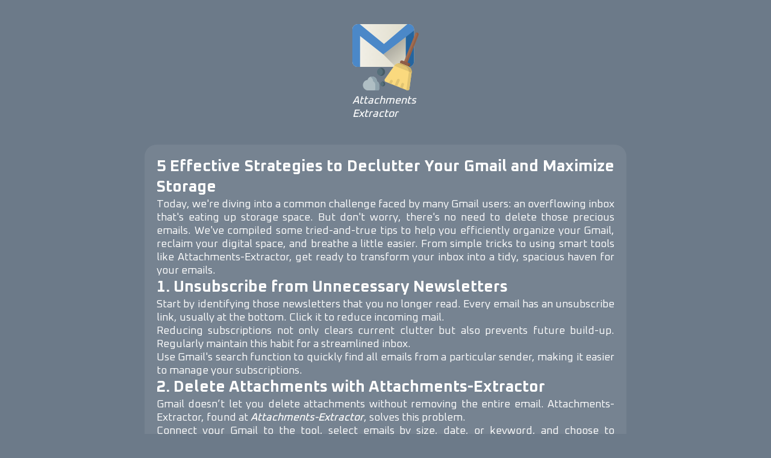

--- FILE ---
content_type: text/html
request_url: https://attachments-extractor.ybouane.com/5-effective-strategies-to-declutter-your-gmail-and-maximize-storage
body_size: 2876
content:
<!doctype html>
<html lang="en">
	<head>
		<meta charset="utf-8" />
		<link rel="icon" href="./favicon.png" />
		<meta name="viewport" content="width=device-width, initial-scale=1" />
		<link rel="preconnect" href="https://fonts.googleapis.com" />
		<link rel="preconnect" href="https://fonts.gstatic.com" crossorigin />
		<link href="https://fonts.googleapis.com/css2?family=Oxanium:wght@200;300;400;500;600;700;800&family=Material+Symbols+Outlined&display=swap" rel="stylesheet">
		<link href="/style.css" rel="stylesheet" />

		<script src="https://apis.google.com/js/api.js"></script>
		<script src="https://accounts.google.com/gsi/client"></script>
		<script src="https://js.stripe.com/v3/"></script>
		<script async src="https://www.googletagmanager.com/gtag/js?id=G-3HZG80YQMY"></script>
		<script>
			window.dataLayer = window.dataLayer || [];
			function gtag(){dataLayer.push(arguments);}
			gtag('js', new Date());
			
			gtag('config', 'G-3HZG80YQMY');
		</script>
		
		<meta property="og:image" content="https://attachments-extractor.ybouane.com/banner.png">
		<meta name="twitter:image" content="https://attachments-extractor.ybouane.com/banner.png">
		<title>Download Gmail Attachments (in Bulk) While Maintaining Email Content Intact — Attachments Extractor for Gmail</title><!-- HEAD_svelte-spowb3_START --><!-- HEAD_svelte-spowb3_END -->
	</head>
	<body>
		<div style="display:contents;">
			  <header data-svelte-h="svelte-gytn68"><a href="/" class="logo"><img src="/logo.svg" alt="Attachments Extractor"> <span>Attachments<br><span>Extractor</span></span></a></header> <main><article data-svelte-h="svelte-im0f4k"><h1>5 Effective Strategies to Declutter Your Gmail and Maximize Storage</h1> <p>Today, we&#39;re diving into a common challenge faced by many Gmail users: an overflowing inbox that&#39;s eating up storage space. But don&#39;t worry, there&#39;s no need to delete those precious emails. We&#39;ve compiled some tried-and-true tips to help you efficiently organize your Gmail, reclaim your digital space, and breathe a little easier. From simple tricks to using smart tools like Attachments-Extractor, get ready to transform your inbox into a tidy, spacious haven for your emails.</p> <h2>1. Unsubscribe from Unnecessary Newsletters</h2> <p>Start by identifying those newsletters that you no longer read. Every email has an unsubscribe link, usually at the bottom. Click it to reduce incoming mail.</p> <p>Reducing subscriptions not only clears current clutter but also prevents future build-up. Regularly maintain this habit for a streamlined inbox.</p> <p>Use Gmail&#39;s search function to quickly find all emails from a particular sender, making it easier to manage your subscriptions.</p> <h2>2. Delete Attachments with Attachments-Extractor</h2> <p>Gmail doesn’t let you delete attachments without removing the entire email. Attachments-Extractor, found at <a href="https://attachments-extractor.ybouane.com/">Attachments-Extractor</a>, solves this problem.</p> <p>Connect your Gmail to the tool, select emails by size, date, or keyword, and choose to download attachments before deletion. This keeps your important files safe while freeing up space.</p> <p>Regular use of Attachments-Extractor will help keep your inbox tidy and manage storage efficiently, while ensuring your important emails remain intact.</p> <a href="/" class="button" style="margin: 15px auto;width: fit-content;display: block;">Open Attachments Extractor</a> <h2>3. Use Labels and Filters Strategically</h2> <p>Organize your emails by creating labels like work, personal, bills, etc. Set up filters to sort incoming emails automatically into these labels.</p> <p>Periodically review and update your labels and filters to match your evolving email needs. A well-organized inbox reduces stress and boosts productivity.</p> <p>Organized emails simplify decision-making about which emails to keep and which to delete, aiding in overall inbox management.</p> <h2>4. Regularly Review and Clean Out Old Emails</h2> <p>Choose a regular schedule for inbox clean-up. Focusing on the oldest or largest emails can be a good starting point.</p> <p>During each session, decide whether each email is still needed. If not, it’s time to delete it.</p> <p>Consistent clean-ups transform your inbox into an efficient, clutter-free space, enhancing your digital experience.</p> <p>By following these steps, you’ll not only free up space in your Gmail account but also enjoy a more organized and efficient email experience. A clean inbox leads to increased productivity and peace of mind.</p></article> <section data-svelte-h="svelte-y3k0nw"><h3>Demo &amp; Tutorial</h3> <iframe class="video" src="https://www.youtube.com/embed/xQRsLJgiT0s" title="Attachments Extractor for Gmail — Free up Gmail Storage by Downloading & Removing Attachments" frameborder="0" allow="accelerometer; autoplay; clipboard-write; encrypted-media; gyroscope; picture-in-picture; web-share" allowfullscreen></iframe></section> </main> <footer data-svelte-h="svelte-pxr3vw"><div><a href="/">Attachments Extractor for Gmail</a> — 
		<a href="/terms">Terms of Service</a> — 
		<a href="/privacy">Privacy Policy</a> — 
		<a href="https://ybouane.com/contact">Contact</a></div> <div><a href="/how-to-delete-gmail-attachments-without-deleting-emails">How to Delete Gmail Attachments Without Deleting the Emails</a> — 
		<a href="/download-gmail-attachments-in-bulk-while-maintaining-email-content-intact">Download Gmail Attachments (in Bulk) While Maintaining Email Content Intact</a> — 
		<a href="/5-effective-strategies-to-declutter-your-gmail-and-maximize-storage">5 Effective Strategies to Declutter Your Gmail and Maximize Storage</a> —</div> <div>© Attachments Extractor for Gmail — Built in Montreal 🇨🇦 by <a href="https://x.com/ybouane" target="_blank">@ybouane</a></div></footer> 
			
			<script>
				{
					__sveltekit_13tsdry = {
						base: new URL(".", location).pathname.slice(0, -1),
						env: {}
					};

					const element = document.currentScript.parentElement;

					const data = [null,null];

					Promise.all([
						import("./_app/immutable/entry/start.354badd0.js"),
						import("./_app/immutable/entry/app.59b5ab3a.js")
					]).then(([kit, app]) => {
						kit.start(app, element, {
							node_ids: [0, 3],
							data,
							form: null,
							error: null
						});
					});
				}
			</script>
		
		</div>
	</body>
</html>


--- FILE ---
content_type: text/css
request_url: https://attachments-extractor.ybouane.com/style.css
body_size: 4338
content:
:root {
	--bg-color:#6c7a89;
	--bg-color-darker:#616e7d;
	--accent-color:#963694;
}
html {
	height: 100%;
}
body {
	font-family: 'Oxanium', Tahoma, Verdana, Arial, sans-serif;
	background:var(--bg-color);
	color:#FFFFFF;
	display: flex;
	flex-flow:column nowrap;
	align-items: center;
	font-size: 1.1em;
	height: 100%;
	padding-left:15px;
	padding-right:15px;
}
* {
	margin:0px;
	padding:0px;
	box-sizing: border-box;
	border:0;
	outline:none;
}

a {
	color:inherit;
	font-style: italic;
	text-decoration: none;
	font-weight: 500;
}
ol, ul {
	margin-left:30px;
	& > li + li {
		margin-top:12px;
	}
}
:root {
	--loader-icon: url("data:image/svg+xml,%3Csvg xmlns='http://www.w3.org/2000/svg' xmlns:xlink='http://www.w3.org/1999/xlink' width='200px' height='200px' viewBox='0 0 100 100' preserveAspectRatio='xMidYMid'%3E%3Ccircle cx='50' cy='50' fill='none' stroke='%23ffffff' stroke-width='5' r='45' stroke-dasharray='212.05750411731105 72.68583470577035'%3E%3CanimateTransform attributeName='transform' type='rotate' repeatCount='indefinite' dur='1s' values='0 50 50;360 50 50' keyTimes='0;1'%3E%3C/animateTransform%3E%3C/circle%3E%3C/svg%3E");
}

y-icon {
	font-family: 'Material Symbols Outlined';
	font-weight: normal;
	font-style: normal;
	font-size: 1.4em;
	display: inline-block;
	line-height: 1;
	text-transform: none;
	letter-spacing: normal;
	word-wrap: normal;
	white-space: nowrap;
	direction: ltr;
	cursor: pointer;
	user-select: none;
}
h2 y-icon {
	margin-right: 8px;
	border-radius: 100px;
	aspect-ratio: 1;
	font-size: 0.9em;
	padding:8px;
	vertical-align: middle;
	&:hover {
		background-color: #FFFFFF11;
	}
	&:active {
		background-color: #FFFFFF22;
	}
}
input, select, textarea {
	font-family: inherit;
	font-size:inherit;
	color:inherit;
	border-radius: 2px;
	background:#FFFFFF22;
	padding:3px 6px;
	&:focus {
		background:#FFFFFF44;
	}
	&::placeholder {
		color: inherit;
		opacity: 0.5;
	}
	box-shadow: 1px 1px 2px 1px #00000011;
}

input[type="text"], input[type="password"], input[type="email"], input[type="search"], input[type="date"], input[type="number"], textarea, select {
	padding:6px 9px;
	flex:1 1 0px;
	width: 0px;
}
input[type="search"] {
	padding:10px;
}
input[type="checkbox"] {
	width: 20px;
    height: 20px;
    box-shadow: none;
}

button, .button, input[type="submit"], input[type="button"], input[type="reset"] {
	background-color: var(--accent-color);
	color:#FFFFFF;
	cursor: pointer;
	padding:10px 30px;
	font-size: 0.9em;
    font-weight: 600;
	&:hover {
		background-color: var(--accent-color);
		box-shadow: 1px 1px 2px 1px #00000022;
	}
	&:active {
		background-color: var(--accent-color);
	}
}

form {
	display: flex;
	flex-flow:column nowrap;
	align-items: stretch;
	padding:30px;
	border-radius: 30px;
	background-color: #FFFFFF11;
	row-gap: 12px;
	width: 100%;
	max-width: 800px;
	& > input[type="submit"], & > input[type="button"] {
		align-self: center;
	}
}
form-field {
	display: flex;
	flex-flow:row wrap;
	align-items: center;
	column-gap: 5px;
	&:has(input[type="checkbox"]:first-child:not(:checked)) >:not(:first-child) {
		opacity: 0.5;
		pointer-events: none;
	}
	& > label {
		flex: 2 1 0px;
	}
	& > label + input[type], & > label + select, & > label + div {
		flex: 1 1 0px;
	}
	& > label + div {
		display: flex;
		flex-flow:row nowrap;
		align-items: stretch;
		column-gap:4px;
		min-width: 135px;
	}
	& > em:last-child {
		flex: 1 1 100%;
		text-align: right;
		font-weight: 600;
		font-size: 0.8em;
		font-style: normal;
		opacity: 0.6;
		margin-top: 4px;
	}
}

notice-message {
	padding: 10px;
	border-radius: 3px;
	background-color: #48607c;
	margin:10px 0px;
	&>y-icon {
		vertical-align: middle;
	}
	&[data-level="success"] {
		background-color: #55a75b;
	}
	&[data-level="warning"] {
		background-color: #d2a84a;
	}
	&[data-level="error"] {
		background-color: #dd5b5b;
	}
}



header {
	display: flex;
	width:100%;
	max-width: 1000px;
	justify-content: center;
	align-items: center;
	padding:40px;
	& .logo {
		display: flex;
		flex-flow:row nowrap;
		align-items: center;
		text-align: center;
		font-weight: 700;
		line-height: 1;
		column-gap: 8px;
		& img {
			width: 120px;
		}
		& > span {
			font-style: normal;
			font-size: 1.8em;
			& > span {
				font-size:1.4em;
			}
			&>em {
				display: block;
				text-align: right;
				font-size: 0.8em;
				opacity: 0.6;
			}
		}
	}
}
footer {
	width:100%;
	max-width: 1000px;

	display: flex;
	flex-flow:column nowrap;
	align-items: center;
	row-gap: 5px;
	text-align: center;
	padding:20px;
	color: #FFFFFFAA;
	font-size: 0.9em;
}

main {
	display: flex;
	flex-flow:column nowrap;
	align-items: center;
	width:100%;
	max-width: 1000px;
	flex-grow:1;
}


#loading {
	position: fixed;
	inset: 0px;
	background-color: #00000055;
	backdrop-filter: blur(3px);
	transition:opacity 0.25s;
	opacity: 0;
	pointer-events: none;
	display: flex;
	align-items: center;
	justify-content: center;
	z-index: 1000;
	&::before {
		display: block;
		content:'';
		width: 30px;
		height: 30px;
		background-position: center center;
		background-size: contain;
		background-repeat: no-repeat;
		background-image: var(--loader-icon);
	}
	&[data-visible] {
		opacity: 1;
		pointer-events: auto;
	}
}

#email {
	display: flex;
	flex-direction: column;
	align-items: center;
	& strong {
		font-size: 1.3em;
		border-radius: 4px;
		background-color: #55a75b;
		padding:4px 10px;
		margin-bottom: 30px;
		position: relative;
	}
	& span {
		font-size: 0.9em;
		font-weight: 700;
		display: block;
		opacity: 0.6;
		text-align: center;
		margin-bottom: 10px;
	}
	& em {
		cursor:pointer;
	}
}


select[name="sizeUnit"] {
	flex-grow: 0;
    flex-basis: 80px;
}
select[name="mode"] {
	flex-grow: 2;
}

email-list {
	display: flex;
	flex-flow: column nowrap;
	max-height: 350px;
	overflow: auto;
	background: #FFFFFF11;
	border-radius: 4px;
    border-bottom: 1px solid #FFFFFF22;
	&:empty::before {
		content:'No email matches your query. Go back and change the search query.';
		display: block;
		padding: 30px 10px;
		text-align: center;
		font-weight: 500;
	}
	& email-entry {
		display: flex;
		flex-flow:column nowrap;
		align-items: stretch;
		padding: 10px;
		border-bottom: 1px solid #FFFFFF22;
		gap: 7px;
		cursor:pointer;
		&:hover {
			background-color:#FFFFFF11;
		}
		&>strong {
			overflow: hidden;
			text-overflow: ellipsis;
			white-space: nowrap;
		}
		&>em {
			overflow: hidden;
			text-overflow: ellipsis;
			white-space: nowrap;
			opacity: 0.3;
			font-size: 0.8em;
		}
		&>div {
			display: flex;
			flex-flow:row wrap;
			align-items: center;
			gap: 5px;
		}
	}
	&>em {
		display: block;
		text-align: center;
		font-weight: 600;
		padding:15px;
	}
}
attachment-entry {
	font-size: 0.9em;
	display: flex;
	align-items: center;
	padding:3px 14px;
	background:#FFFFFF33;
	border-radius: 30px;
	& strong {
		max-width: 160px;
		overflow: hidden;
		text-overflow: ellipsis;
		white-space: nowrap;
	}
	& em {
		opacity: 0.9em;
		opacity: 0.5;
		white-space: nowrap;
		flex:0 0 auto;
		margin-left: 5px;
	}
}
processing-logs {
	display: flex;
	flex-flow:column-reverse;
	border-radius: 4px;
	background:#FFFFFF11;
	max-height:max(300px, 40vh);
	overflow: auto;
	padding:8px;
	width:100%;
	margin:20px 0px;
	&>div {
		flex-flow:column nowrap;
		row-gap: 8px;
		& processing-message {
			display: block;
			padding:5px;
			border-radius: 3px;
			& > div {
				display: flex;
				flex-flow:row nowrap;
				align-items: center;
				column-gap:8px;
				font-size: 1.1em;
				& > y-icon {
					width:30px;
					aspect-ratio: 1;
				}
				strong {
					text-overflow: ellipsis;
					white-space: nowrap;
					font-weight: 500;
				}
			}
			&[data-status="processing"], &[data-status="processingWithErrors"] {
				& > div > y-icon::before {
					content: '';
				}
				& > div > y-icon {
					background: var(--loader-icon);
					background-position: center center;
					background-size: contain;
					background-repeat: no-repeat;
				}
			}
			&[data-status="paused"] {
				& > div > y-icon::before {
					content: 'pause';
				}
			}
			&[data-status="processingWithErrors"] {
				background-color: #d2a84a;
				& > div > y-icon::before {
					content: 'progress_activity';
				}
			}
			&[data-status="errored"] {
				background-color: #dd5b5b;
				& > div > y-icon::before {
					content: 'error';
				}
			}
			&[data-status="successWithErrors"] {
				background-color: #d2a84a;
				& > div > y-icon::before {
					content: 'warning';
				}
			}
			&[data-status="success"] {
				& > div > y-icon::before {
					content: 'check';
				}
			}
			& log-entry {
				display: block;
				margin-left: 38px;
				& span {

				}
				& div {
					font-size: 0.9em;
				}
				&[data-level="log"] {
					padding:2px;
					border-bottom:1px solid #FFFFFF11;
				}
				&[data-level="error"] {
					border-radius: 3px;
					background-color: #dd5b5b;
					padding:4px;
					margin:4px 0px;
					& span {
						display: block;
						font-weight: 600;
					}
				}
			}
		}
	}
}
.loading {
	width:30px;
	height:30px;
	margin-bottom: 20px;
	background: var(--loader-icon);
	background-position: center center;
	background-size: contain;
	background-repeat: no-repeat;
}

#error {
	display: block;
    margin-bottom: 40px;
    padding: 5px;
    background: #dd5b5b;
    border-radius: 3px;
}

#payment-element {
	background:#FFFFFF22;
	box-shadow: 1px 1px 2px 1px #00000011;
	padding:10px;
	border-radius: 4px;
}



/* Landing Page */
main > section {
	margin:30px 0px;
	padding:50px 20px;
	border-radius: 20px;
	align-self: stretch;
	line-height: 140%;
	font-size: 1.2em;
	& > h3 {
		text-align: center;
		font-size: 2em;
		font-weight: 300;
		margin-bottom: 20px;
	}
	& >div {
		display: flex;
		flex-flow:row;
		align-items: center;
		& > p, & > ol, & > ul {
			flex: 5 1 0px;
		}
		& > img {
			flex:3 1 0px;
			width: 0px;
		}
	}
	& p + p {
		margin-top: 8px;
	}
}
.video {
	width:100%;
	aspect-ratio: 1193 / 828;
	box-shadow: 0px 0px 30px #00000044;
    border-radius: 10px;
}
#banner {
	text-align: center;
	background-image:linear-gradient(25deg, var(--bg-color) -30%, var(--bg-color-darker) 130%);
	position: relative;
	& h1 {
		font-size: 2.1em;
		line-height: 120%;
	}
	&::before {
		content:'';
		position: absolute;
		inset:20px;
		z-index: -1;
		border-radius: 20px;
		filter:blur(40px);
		background-color: #000000;
		opacity: 0.3;
		transform: skewX(50deg);
	}
}
.call-to-action {
	font-size: 1.2em;
	border-radius: 5px;
	padding:14px 35px;
}
key-features {
	display: flex;
	flex-flow:row;
	align-items: stretch;
	gap:20px;
	& key-feature {
		display: flex;
		flex-flow:column;
		justify-content: center;
		flex:1 1 0px;
		border-radius: 10px;
		border:3px solid #FFFFFF22;
		padding:15px 10px;
		line-height: 100%;
		text-align: center;
		font-size:0.8em;
		& strong {
			font-size:1.3em;
			font-weight: 500;
			margin-bottom: 10px;
			display: block;
		}
		& ul {
			list-style-type: none;
			line-height: 100%;
			margin:0px;
			& li {
				margin-top: 8px;
			}
		}
	}
}
#get-started {
	display: flex;
	flex-flow: column;
	text-align: center;
	align-items: center;
	& p {
		margin-bottom: 20px;
	}
}


article {
	padding:20px;
	text-align: justify;
	max-width: 800px;
	border-radius: 20px;
	align-self: center;
	background-color: #FFFFFF11;
	& h1 {
		text-align: center;
		font-size: 2.3em;
		margin-bottom: 20px;
	}
	& h2 {
		margin-top:30px;
	}
	& h3 {
		margin-top:20px;
	}
}



/* GSI Button */
.gsi-material-button {
	-moz-user-select: none;
	-webkit-user-select: none;
	-ms-user-select: none;
	-webkit-appearance: none;
	background-color: #131314;
	background-image: none;
	border: 1px solid #747775;
	-webkit-border-radius: 4px;
	border-radius: 4px;
	-webkit-box-sizing: border-box;
	box-sizing: border-box;
	color: #e3e3e3;
	cursor: pointer;
	font-family: 'Roboto', arial, sans-serif;
	font-size: 14px;
	height: 40px;
	letter-spacing: 0.25px;
	outline: none;
	overflow: hidden;
	padding: 0 12px;
	position: relative;
	text-align: center;
	-webkit-transition: transform 0.218s, background-color .218s, border-color .218s, box-shadow .218s;
	transition: transform 0.218s, background-color .218s, border-color .218s, box-shadow .218s;
	vertical-align: middle;
	white-space: nowrap;
	width: auto;
	max-width: 400px;
	min-width: min-content;
	border-color: #8e918f;
	transform: scale(1.3);
}

button.gsi-material-button:hover {
	transform: scale(1.5);
	background: #131314;
}

.gsi-material-button .gsi-material-button-icon {
	height: 20px;
	margin-right: 12px;
	min-width: 20px;
	width: 20px;
}

.gsi-material-button .gsi-material-button-content-wrapper {
	-webkit-align-items: center;
	align-items: center;
	display: flex;
	-webkit-flex-direction: row;
	flex-direction: row;
	-webkit-flex-wrap: nowrap;
	flex-wrap: nowrap;
	height: 100%;
	justify-content: space-between;
	position: relative;
	width: 100%;
}

.gsi-material-button .gsi-material-button-contents {
	-webkit-flex-grow: 1;
	flex-grow: 1;
	font-family: 'Roboto', arial, sans-serif;
	font-weight: 500;
	overflow: hidden;
	text-overflow: ellipsis;
	vertical-align: top;
}

.gsi-material-button .gsi-material-button-state {
	-webkit-transition: opacity .218s;
	transition: opacity .218s;
	bottom: 0;
	left: 0;
	opacity: 0;
	position: absolute;
	right: 0;
	top: 0;
}

.gsi-material-button:disabled {
	cursor: default;
	background-color: #13131461;
	border-color: #8e918f1f;
}

.gsi-material-button:disabled .gsi-material-button-state {
	background-color: #e3e3e31f;
}

.gsi-material-button:disabled .gsi-material-button-contents {
	opacity: 38%;
}

.gsi-material-button:disabled .gsi-material-button-icon {
	opacity: 38%;
}

.gsi-material-button:not(:disabled):active .gsi-material-button-state,
.gsi-material-button:not(:disabled):focus .gsi-material-button-state {
	background-color: white;
	opacity: 12%;
}

.gsi-material-button:not(:disabled):hover {
	-webkit-box-shadow: 0 1px 2px 0 rgba(60, 64, 67, .30), 0 1px 3px 1px rgba(60, 64, 67, .15);
	box-shadow: 0 1px 2px 0 rgba(60, 64, 67, .30), 0 1px 3px 1px rgba(60, 64, 67, .15);
}

.gsi-material-button:not(:disabled):hover .gsi-material-button-state {
	background-color: white;
	opacity: 8%;
}


.audited {
	margin-top:30px;
	text-align: center;
	line-height: 1.6;
}

--- FILE ---
content_type: image/svg+xml
request_url: https://attachments-extractor.ybouane.com/logo.svg
body_size: 1991
content:
<svg data-name="Layer 1 copy" xmlns="http://www.w3.org/2000/svg" viewBox="0 0 968.36 967.28"><defs><linearGradient id="a" x1="-397.8" y1="1152.06" x2="-280.21" y2="1152.06" gradientTransform="matrix(5.79 0 0 5.79 2312.66 -6362.34)" gradientUnits="userSpaceOnUse"><stop offset="0" stop-color="#f3f1e9"/><stop offset="1" stop-color="#e3e0d0"/></linearGradient><linearGradient id="b" x1="68.48" y1="914.6" x2="144.31" y2="838.77" gradientTransform="matrix(3.37 0 0 -3.37 366.68 3376.86)" gradientUnits="userSpaceOnUse"><stop offset="0" stop-color="#010101" stop-opacity=".25"/><stop offset="1" stop-color="#010101" stop-opacity="0"/></linearGradient></defs><path d="M821.09 0H80.51C36.09 0 0 36.09 0 80.51v463.64c0 44.42 36.09 80.51 80.51 80.51h740.58c44.42 0 80.51-36.09 80.51-80.51V80.51C901.61 36.09 865.52 0 821.09 0Z" fill="url(#a)"/><path d="M634.39 624.67 451.85 442.13l328.3-254.73v437.27H634.39Z" fill="url(#b)"/><path d="M451.84 442.13 903 93.7V81.21C903 36.74 866.95.7 822.49.7h-18.05L462.26 290.82 107.58 0H80.51C36.05 0 0 36.05 0 80.51v463.64c0 44.47 36.05 80.51 80.51 80.51h31.93V172.83l339.4 269.3Z" fill="#4b88c8"/><path d="M901.61 544.16V93.01L780.15 187.4v437.27h41.64c43.73 0 79.82-36.09 79.82-80.51Z" fill="#25659f"/><path d="M756.45 637.1c-3.27 0-6.6-.61-9.82-1.91-13.49-5.43-20.03-20.76-14.61-34.26L917.59 139.5c5.42-13.5 20.76-20.03 34.25-14.61 13.49 5.43 20.03 20.76 14.61 34.26L780.88 620.58c-4.13 10.27-14.01 16.51-24.44 16.51Z" fill="#a16b4f"/><path d="M951.84 124.91c-7.51-3.02-15.55-2.22-22.18 1.31 11.72 6.24 17.17 20.35 12.1 32.94L756.19 620.59c-2.41 6.01-6.9 10.41-12.21 13.22.88.48 1.7 1.01 2.65 1.39 3.12 1.26 6.45 1.91 9.82 1.91 10.43 0 20.31-6.24 24.44-16.52l185.56-461.43c5.43-13.49-1.11-28.83-14.6-34.25Z" fill="#926046"/><path d="M817.92 618.38a26.1 26.1 0 0 1-9.33-1.72l-95.45-36.21c-13.6-5.16-20.44-20.36-15.28-33.96 5.15-13.6 20.34-20.44 33.96-15.28l95.45 36.21c13.6 5.16 20.44 20.36 15.28 33.96-3.99 10.52-14 17-24.63 17Z" fill="#8e5c47"/><path d="m827.26 567.42-14.2-5.39c7.47 7.58 10.34 19.06 6.32 29.66-4.26 11.22-14.93 18.13-26.27 18.13-1.12 0-2.25-.17-3.38-.3l18.85 7.15c2.98 1.13 6.14 1.71 9.33 1.72 10.63 0 20.64-6.47 24.63-17 5.15-13.6-1.69-28.81-15.28-33.96Z" fill="#7f523d"/><path d="m811.39 614.36-96.05-37.91c-37.52-14.8-79.96-2.14-103.23 30.77L474.84 801.33c-8.4 11.88-5.58 28.31 6.3 36.71 1.72 1.21 3.57 2.22 5.53 2.99l311.08 122.76a26.29 26.29 0 0 0 22.96-1.77 26.292 26.292 0 0 0 12.79-19.15l32.27-235.54c5.54-39.84-16.95-78.28-54.39-92.97Z" fill="#fad97e"/><path d="m811.39 614.36-96.05-37.91c-17.29-6.82-35.56-7.57-52.58-3.43 3.84.94 7.67 1.95 11.44 3.43l96.05 37.91c37.44 14.69 59.93 53.13 54.39 92.97l-32.27 235.54a26.327 26.327 0 0 1-8.07 15.61l13.45 5.31a26.29 26.29 0 0 0 22.96-1.77 26.292 26.292 0 0 0 12.79-19.15l32.27-235.54c5.54-39.84-16.95-78.28-54.39-92.97Z" fill="#e1c471"/><path d="M865.79 707.33c5.54-39.84-16.95-78.28-54.39-92.97l-96.05-37.91c-37.52-14.8-79.96-2.14-103.23 30.77l253.67 100.11Z" fill="#e1c471"/><path d="m811.39 614.36-96.05-37.91c-17.29-6.82-35.56-7.57-52.58-3.43 3.84.94 7.67 1.95 11.44 3.43l96.05 37.91c32.45 12.8 53.48 43.16 55.04 76.98l40.5 15.98c5.54-39.84-16.95-78.28-54.39-92.96Z" fill="#caad67"/><path d="m570.71 874.19 17.33-33.33c5.03-9.67 1.27-21.6-8.41-26.63-9.7-5.04-21.6-1.26-26.63 8.41l-19.22 36.97 36.94 14.58Zm83.49 32.95 35.84-81.72c4.38-9.98-.16-21.63-10.15-26.02-10.01-4.38-21.64.17-26.02 10.15l-36.44 83.08 36.76 14.51Zm87.53-49.7c-10.3-3.52-21.54 2-25.07 12.32l-18.64 54.67 36.79 14.52 19.24-56.44c3.52-10.33-2-21.54-12.32-25.07Z" fill="#e1c471"/><path d="M359.56 833.87c-.05-38.98-31.78-70.67-70.77-70.67-31.51 0-58.57 21.14-67.53 50.01-37.98 4.89-67.42 37.43-67.42 76.71 0 42.65 34.7 77.35 77.35 77.35h139.89c10.91 0 19.75-8.85 19.75-19.75v-65.01c0-21.56-12.84-40.19-31.27-48.64Z" fill="#afbec4"/><path d="M359.56 833.87c-.05-38.98-31.78-70.67-70.77-70.67-9.84 0-19.14 2.26-27.69 5.97 24.95 10.93 42.47 35.78 42.51 64.7 18.43 8.45 31.27 27.08 31.27 48.65v65.01c0 10.9-8.84 19.75-19.75 19.75h55.96c10.91 0 19.75-8.85 19.75-19.75v-65.01c0-21.56-12.84-40.19-31.27-48.65Z" fill="#8fa3ad"/><path d="M443.52 837.26c-19.51 0-35.38 15.87-35.38 35.38s15.87 35.38 35.38 35.38 35.38-15.87 35.38-35.38-15.87-35.38-35.38-35.38Z" fill="#556f7a"/><path d="M443.52 837.26c-3.45 0-6.72.65-9.87 1.57 14.69 4.31 25.51 17.75 25.51 33.81s-10.82 29.5-25.51 33.81c3.16.93 6.42 1.57 9.87 1.57 19.51 0 35.38-15.87 35.38-35.38s-15.87-35.38-35.38-35.38Z" fill="#465b65"/><path d="M418.83 638.12c-32.21 0-58.42 26.21-58.42 58.42s26.21 58.42 58.42 58.42 58.42-26.21 58.42-58.42-26.21-58.42-58.42-58.42Z" fill="#556f7a"/><path d="M418.83 638.12c-5.3 0-10.34.94-15.22 2.27 24.81 6.74 43.2 29.24 43.2 56.15s-18.39 49.41-43.2 56.15c4.89 1.33 9.92 2.27 15.22 2.27 32.21 0 58.42-26.21 58.42-58.42s-26.21-58.42-58.42-58.42Z" fill="#465b65"/></svg>

--- FILE ---
content_type: application/javascript
request_url: https://attachments-extractor.ybouane.com/_app/immutable/entry/app.59b5ab3a.js
body_size: 2550
content:
import{s as q,a as B,o as U,t as j,b as D}from"../chunks/scheduler.c17f58d9.js";import{S as z,i as W,s as F,e as h,c as G,a as b,t as p,b as L,d as g,f as w,g as H,h as J,j as K,k as I,l as m,m as M,n as Q,o as X,p as P,q as k,r as v,u as O,v as R,w as y}from"../chunks/index.ece0a881.js";const Y="modulepreload",Z=function(o,e){return new URL(o,e).href},T={},d=function(e,n,i){if(!n||n.length===0)return e();const r=document.getElementsByTagName("link");return Promise.all(n.map(f=>{if(f=Z(f,i),f in T)return;T[f]=!0;const t=f.endsWith(".css"),s=t?'[rel="stylesheet"]':"";if(!!i)for(let a=r.length-1;a>=0;a--){const u=r[a];if(u.href===f&&(!t||u.rel==="stylesheet"))return}else if(document.querySelector(`link[href="${f}"]${s}`))return;const c=document.createElement("link");if(c.rel=t?"stylesheet":Y,t||(c.as="script",c.crossOrigin=""),c.href=f,document.head.appendChild(c),t)return new Promise((a,u)=>{c.addEventListener("load",a),c.addEventListener("error",()=>u(new Error(`Unable to preload CSS for ${f}`)))})})).then(()=>e()).catch(f=>{const t=new Event("vite:preloadError",{cancelable:!0});if(t.payload=f,window.dispatchEvent(t),!t.defaultPrevented)throw f})},se={};function $(o){let e,n,i;var r=o[1][0];function f(t,s){return{props:{data:t[3],form:t[2]}}}return r&&(e=k(r,f(o)),o[12](e)),{c(){e&&v(e.$$.fragment),n=h()},l(t){e&&O(e.$$.fragment,t),n=h()},m(t,s){e&&R(e,t,s),b(t,n,s),i=!0},p(t,s){if(s&2&&r!==(r=t[1][0])){if(e){P();const l=e;p(l.$$.fragment,1,0,()=>{y(l,1)}),L()}r?(e=k(r,f(t)),t[12](e),v(e.$$.fragment),g(e.$$.fragment,1),R(e,n.parentNode,n)):e=null}else if(r){const l={};s&8&&(l.data=t[3]),s&4&&(l.form=t[2]),e.$set(l)}},i(t){i||(e&&g(e.$$.fragment,t),i=!0)},o(t){e&&p(e.$$.fragment,t),i=!1},d(t){t&&w(n),o[12](null),e&&y(e,t)}}}function x(o){let e,n,i;var r=o[1][0];function f(t,s){return{props:{data:t[3],$$slots:{default:[ee]},$$scope:{ctx:t}}}}return r&&(e=k(r,f(o)),o[11](e)),{c(){e&&v(e.$$.fragment),n=h()},l(t){e&&O(e.$$.fragment,t),n=h()},m(t,s){e&&R(e,t,s),b(t,n,s),i=!0},p(t,s){if(s&2&&r!==(r=t[1][0])){if(e){P();const l=e;p(l.$$.fragment,1,0,()=>{y(l,1)}),L()}r?(e=k(r,f(t)),t[11](e),v(e.$$.fragment),g(e.$$.fragment,1),R(e,n.parentNode,n)):e=null}else if(r){const l={};s&8&&(l.data=t[3]),s&8215&&(l.$$scope={dirty:s,ctx:t}),e.$set(l)}},i(t){i||(e&&g(e.$$.fragment,t),i=!0)},o(t){e&&p(e.$$.fragment,t),i=!1},d(t){t&&w(n),o[11](null),e&&y(e,t)}}}function ee(o){let e,n,i;var r=o[1][1];function f(t,s){return{props:{data:t[4],form:t[2]}}}return r&&(e=k(r,f(o)),o[10](e)),{c(){e&&v(e.$$.fragment),n=h()},l(t){e&&O(e.$$.fragment,t),n=h()},m(t,s){e&&R(e,t,s),b(t,n,s),i=!0},p(t,s){if(s&2&&r!==(r=t[1][1])){if(e){P();const l=e;p(l.$$.fragment,1,0,()=>{y(l,1)}),L()}r?(e=k(r,f(t)),t[10](e),v(e.$$.fragment),g(e.$$.fragment,1),R(e,n.parentNode,n)):e=null}else if(r){const l={};s&16&&(l.data=t[4]),s&4&&(l.form=t[2]),e.$set(l)}},i(t){i||(e&&g(e.$$.fragment,t),i=!0)},o(t){e&&p(e.$$.fragment,t),i=!1},d(t){t&&w(n),o[10](null),e&&y(e,t)}}}function V(o){let e,n=o[6]&&A(o);return{c(){e=H("div"),n&&n.c(),this.h()},l(i){e=J(i,"DIV",{id:!0,"aria-live":!0,"aria-atomic":!0,style:!0});var r=K(e);n&&n.l(r),r.forEach(w),this.h()},h(){I(e,"id","svelte-announcer"),I(e,"aria-live","assertive"),I(e,"aria-atomic","true"),m(e,"position","absolute"),m(e,"left","0"),m(e,"top","0"),m(e,"clip","rect(0 0 0 0)"),m(e,"clip-path","inset(50%)"),m(e,"overflow","hidden"),m(e,"white-space","nowrap"),m(e,"width","1px"),m(e,"height","1px")},m(i,r){b(i,e,r),n&&n.m(e,null)},p(i,r){i[6]?n?n.p(i,r):(n=A(i),n.c(),n.m(e,null)):n&&(n.d(1),n=null)},d(i){i&&w(e),n&&n.d()}}}function A(o){let e;return{c(){e=M(o[7])},l(n){e=Q(n,o[7])},m(n,i){b(n,e,i)},p(n,i){i&128&&X(e,n[7])},d(n){n&&w(e)}}}function te(o){let e,n,i,r,f;const t=[x,$],s=[];function l(a,u){return a[1][1]?0:1}e=l(o),n=s[e]=t[e](o);let c=o[5]&&V(o);return{c(){n.c(),i=F(),c&&c.c(),r=h()},l(a){n.l(a),i=G(a),c&&c.l(a),r=h()},m(a,u){s[e].m(a,u),b(a,i,u),c&&c.m(a,u),b(a,r,u),f=!0},p(a,[u]){let E=e;e=l(a),e===E?s[e].p(a,u):(P(),p(s[E],1,1,()=>{s[E]=null}),L(),n=s[e],n?n.p(a,u):(n=s[e]=t[e](a),n.c()),g(n,1),n.m(i.parentNode,i)),a[5]?c?c.p(a,u):(c=V(a),c.c(),c.m(r.parentNode,r)):c&&(c.d(1),c=null)},i(a){f||(g(n),f=!0)},o(a){p(n),f=!1},d(a){a&&(w(i),w(r)),s[e].d(a),c&&c.d(a)}}}function ne(o,e,n){let{stores:i}=e,{page:r}=e,{constructors:f}=e,{components:t=[]}=e,{form:s}=e,{data_0:l=null}=e,{data_1:c=null}=e;B(i.page.notify);let a=!1,u=!1,E=null;U(()=>{const _=i.page.subscribe(()=>{a&&(n(6,u=!0),j().then(()=>{n(7,E=document.title||"untitled page")}))});return n(5,a=!0),_});function N(_){D[_?"unshift":"push"](()=>{t[1]=_,n(0,t)})}function S(_){D[_?"unshift":"push"](()=>{t[0]=_,n(0,t)})}function C(_){D[_?"unshift":"push"](()=>{t[0]=_,n(0,t)})}return o.$$set=_=>{"stores"in _&&n(8,i=_.stores),"page"in _&&n(9,r=_.page),"constructors"in _&&n(1,f=_.constructors),"components"in _&&n(0,t=_.components),"form"in _&&n(2,s=_.form),"data_0"in _&&n(3,l=_.data_0),"data_1"in _&&n(4,c=_.data_1)},o.$$.update=()=>{o.$$.dirty&768&&i.page.set(r)},[t,f,s,l,c,a,u,E,i,r,N,S,C]}class oe extends z{constructor(e){super(),W(this,e,ne,te,q,{stores:8,page:9,constructors:1,components:0,form:2,data_0:3,data_1:4})}}const ae=[()=>d(()=>import("../nodes/0.d3e80ce8.js"),["../nodes/0.d3e80ce8.js","../chunks/scheduler.c17f58d9.js","../chunks/index.ece0a881.js"],import.meta.url),()=>d(()=>import("../nodes/1.2a7ce66f.js"),["../nodes/1.2a7ce66f.js","../chunks/scheduler.c17f58d9.js","../chunks/index.ece0a881.js","../chunks/singletons.f1ccfeb3.js"],import.meta.url),()=>d(()=>import("../nodes/2.907acbb4.js"),["../nodes/2.907acbb4.js","../chunks/scheduler.c17f58d9.js","../chunks/index.ece0a881.js"],import.meta.url),()=>d(()=>import("../nodes/3.793c3d27.js"),["../nodes/3.793c3d27.js","../chunks/scheduler.c17f58d9.js","../chunks/index.ece0a881.js"],import.meta.url),()=>d(()=>import("../nodes/4.18eafd9e.js"),["../nodes/4.18eafd9e.js","../chunks/scheduler.c17f58d9.js","../chunks/index.ece0a881.js"],import.meta.url),()=>d(()=>import("../nodes/5.4e34afc4.js"),["../nodes/5.4e34afc4.js","../chunks/scheduler.c17f58d9.js","../chunks/index.ece0a881.js"],import.meta.url),()=>d(()=>import("../nodes/6.ffd73348.js"),["../nodes/6.ffd73348.js","../chunks/scheduler.c17f58d9.js","../chunks/index.ece0a881.js"],import.meta.url),()=>d(()=>import("../nodes/7.ced771a0.js"),["../nodes/7.ced771a0.js","../chunks/scheduler.c17f58d9.js","../chunks/index.ece0a881.js"],import.meta.url)],le=[],fe={"/":[2],"/5-effective-strategies-to-declutter-your-gmail-and-maximize-storage":[3],"/download-gmail-attachments-in-bulk-while-maintaining-email-content-intact":[4],"/how-to-delete-gmail-attachments-without-deleting-emails":[5],"/privacy":[6],"/terms":[7]},ce={handleError:({error:o})=>{console.error(o)}};export{fe as dictionary,ce as hooks,se as matchers,ae as nodes,oe as root,le as server_loads};


--- FILE ---
content_type: application/javascript
request_url: https://attachments-extractor.ybouane.com/_app/immutable/nodes/3.793c3d27.js
body_size: 2088
content:
import{s as g,n as l}from"../chunks/scheduler.c17f58d9.js";import{S as b,i as w,g as u,s as p,h as d,x as h,c as y,A as x,f as o,a as r}from"../chunks/index.ece0a881.js";function v(f){let t,c='<h1>5 Effective Strategies to Declutter Your Gmail and Maximize Storage</h1> <p>Today, we&#39;re diving into a common challenge faced by many Gmail users: an overflowing inbox that&#39;s eating up storage space. But don&#39;t worry, there&#39;s no need to delete those precious emails. We&#39;ve compiled some tried-and-true tips to help you efficiently organize your Gmail, reclaim your digital space, and breathe a little easier. From simple tricks to using smart tools like Attachments-Extractor, get ready to transform your inbox into a tidy, spacious haven for your emails.</p> <h2>1. Unsubscribe from Unnecessary Newsletters</h2> <p>Start by identifying those newsletters that you no longer read. Every email has an unsubscribe link, usually at the bottom. Click it to reduce incoming mail.</p> <p>Reducing subscriptions not only clears current clutter but also prevents future build-up. Regularly maintain this habit for a streamlined inbox.</p> <p>Use Gmail&#39;s search function to quickly find all emails from a particular sender, making it easier to manage your subscriptions.</p> <h2>2. Delete Attachments with Attachments-Extractor</h2> <p>Gmail doesn’t let you delete attachments without removing the entire email. Attachments-Extractor, found at <a href="https://attachments-extractor.ybouane.com/">Attachments-Extractor</a>, solves this problem.</p> <p>Connect your Gmail to the tool, select emails by size, date, or keyword, and choose to download attachments before deletion. This keeps your important files safe while freeing up space.</p> <p>Regular use of Attachments-Extractor will help keep your inbox tidy and manage storage efficiently, while ensuring your important emails remain intact.</p> <a href="/" class="button" style="margin: 15px auto;width: fit-content;display: block;">Open Attachments Extractor</a> <h2>3. Use Labels and Filters Strategically</h2> <p>Organize your emails by creating labels like work, personal, bills, etc. Set up filters to sort incoming emails automatically into these labels.</p> <p>Periodically review and update your labels and filters to match your evolving email needs. A well-organized inbox reduces stress and boosts productivity.</p> <p>Organized emails simplify decision-making about which emails to keep and which to delete, aiding in overall inbox management.</p> <h2>4. Regularly Review and Clean Out Old Emails</h2> <p>Choose a regular schedule for inbox clean-up. Focusing on the oldest or largest emails can be a good starting point.</p> <p>During each session, decide whether each email is still needed. If not, it’s time to delete it.</p> <p>Consistent clean-ups transform your inbox into an efficient, clutter-free space, enhancing your digital experience.</p> <p>By following these steps, you’ll not only free up space in your Gmail account but also enjoy a more organized and efficient email experience. A clean inbox leads to increased productivity and peace of mind.</p>',n,a,m='<h3>Demo &amp; Tutorial</h3> <iframe class="video" src="https://www.youtube.com/embed/xQRsLJgiT0s" title="Attachments Extractor for Gmail — Free up Gmail Storage by Downloading &amp; Removing Attachments" frameborder="0" allow="accelerometer; autoplay; clipboard-write; encrypted-media; gyroscope; picture-in-picture; web-share" allowfullscreen=""></iframe>',s;return{c(){t=u("article"),t.innerHTML=c,n=p(),a=u("section"),a.innerHTML=m,s=p(),this.h()},l(e){t=d(e,"ARTICLE",{"data-svelte-h":!0}),h(t)!=="svelte-im0f4k"&&(t.innerHTML=c),n=y(e),a=d(e,"SECTION",{"data-svelte-h":!0}),h(a)!=="svelte-y3k0nw"&&(a.innerHTML=m),s=y(e),x("svelte-spowb3",document.head).forEach(o),this.h()},h(){document.title="Download Gmail Attachments (in Bulk) While Maintaining Email Content Intact — Attachments Extractor for Gmail"},m(e,i){r(e,t,i),r(e,n,i),r(e,a,i),r(e,s,i)},p:l,i:l,o:l,d(e){e&&(o(t),o(n),o(a),o(s))}}}class E extends b{constructor(t){super(),w(this,t,null,v,g,{})}}export{E as component};


--- FILE ---
content_type: application/javascript
request_url: https://attachments-extractor.ybouane.com/_app/immutable/chunks/index.ece0a881.js
body_size: 2738
content:
var S=Object.defineProperty;var C=(e,t,n)=>t in e?S(e,t,{enumerable:!0,configurable:!0,writable:!0,value:n}):e[t]=n;var p=(e,t,n)=>(C(e,typeof t!="symbol"?t+"":t,n),n);import{r as h,n as y,h as b,j as T,i as A,k as j,f as v,l as B,m as D,p as N,q as H,v as I,w as L}from"./scheduler.c17f58d9.js";let $=!1;function q(){$=!0}function P(){$=!1}function M(e,t,n,i){for(;e<t;){const r=e+(t-e>>1);n(r)<=i?e=r+1:t=r}return e}function O(e){if(e.hydrate_init)return;e.hydrate_init=!0;let t=e.childNodes;if(e.nodeName==="HEAD"){const s=[];for(let l=0;l<t.length;l++){const o=t[l];o.claim_order!==void 0&&s.push(o)}t=s}const n=new Int32Array(t.length+1),i=new Int32Array(t.length);n[0]=-1;let r=0;for(let s=0;s<t.length;s++){const l=t[s].claim_order,o=(r>0&&t[n[r]].claim_order<=l?r+1:M(1,r,d=>t[n[d]].claim_order,l))-1;i[s]=n[o]+1;const u=o+1;n[u]=s,r=Math.max(u,r)}const f=[],a=[];let c=t.length-1;for(let s=n[r]+1;s!=0;s=i[s-1]){for(f.push(t[s-1]);c>=s;c--)a.push(t[c]);c--}for(;c>=0;c--)a.push(t[c]);f.reverse(),a.sort((s,l)=>s.claim_order-l.claim_order);for(let s=0,l=0;s<a.length;s++){for(;l<f.length&&a[s].claim_order>=f[l].claim_order;)l++;const o=l<f.length?f[l]:null;e.insertBefore(a[s],o)}}function R(e,t){if($){for(O(e),(e.actual_end_child===void 0||e.actual_end_child!==null&&e.actual_end_child.parentNode!==e)&&(e.actual_end_child=e.firstChild);e.actual_end_child!==null&&e.actual_end_child.claim_order===void 0;)e.actual_end_child=e.actual_end_child.nextSibling;t!==e.actual_end_child?(t.claim_order!==void 0||t.parentNode!==e)&&e.insertBefore(t,e.actual_end_child):e.actual_end_child=t.nextSibling}else(t.parentNode!==e||t.nextSibling!==null)&&e.appendChild(t)}function te(e,t,n){$&&!n?R(e,t):(t.parentNode!==e||t.nextSibling!=n)&&e.insertBefore(t,n||null)}function z(e){e.parentNode&&e.parentNode.removeChild(e)}function ne(e,t){for(let n=0;n<e.length;n+=1)e[n]&&e[n].d(t)}function F(e){return document.createElement(e)}function x(e){return document.createTextNode(e)}function ie(){return x(" ")}function re(){return x("")}function se(e,t,n,i){return e.addEventListener(t,n,i),()=>e.removeEventListener(t,n,i)}function G(e,t,n){n==null?e.removeAttribute(t):e.getAttribute(t)!==n&&e.setAttribute(t,n)}function le(e,t,n){const i=t.toLowerCase();i in e?e[i]=typeof e[i]=="boolean"&&n===""?!0:n:t in e?e[t]=typeof e[t]=="boolean"&&n===""?!0:n:G(e,t,n)}function ae(e){return e.dataset.svelteH}function fe(e){return e===""?null:+e}function U(e){return Array.from(e.childNodes)}function V(e){e.claim_info===void 0&&(e.claim_info={last_index:0,total_claimed:0})}function E(e,t,n,i,r=!1){V(e);const f=(()=>{for(let a=e.claim_info.last_index;a<e.length;a++){const c=e[a];if(t(c)){const s=n(c);return s===void 0?e.splice(a,1):e[a]=s,r||(e.claim_info.last_index=a),c}}for(let a=e.claim_info.last_index-1;a>=0;a--){const c=e[a];if(t(c)){const s=n(c);return s===void 0?e.splice(a,1):e[a]=s,r?s===void 0&&e.claim_info.last_index--:e.claim_info.last_index=a,c}}return i()})();return f.claim_order=e.claim_info.total_claimed,e.claim_info.total_claimed+=1,f}function W(e,t,n,i){return E(e,r=>r.nodeName===t,r=>{const f=[];for(let a=0;a<r.attributes.length;a++){const c=r.attributes[a];n[c.name]||f.push(c.name)}f.forEach(a=>r.removeAttribute(a))},()=>i(t))}function ce(e,t,n){return W(e,t,n,F)}function J(e,t){return E(e,n=>n.nodeType===3,n=>{const i=""+t;if(n.data.startsWith(i)){if(n.data.length!==i.length)return n.splitText(i.length)}else n.data=i},()=>x(t),!0)}function ue(e){return J(e," ")}function oe(e,t){t=""+t,e.data!==t&&(e.data=t)}function _e(e,t){e.value=t??""}function de(e,t,n,i){n==null?e.style.removeProperty(t):e.style.setProperty(t,n,i?"important":"")}function me(e,t,n){for(let i=0;i<e.options.length;i+=1){const r=e.options[i];if(r.__value===t){r.selected=!0;return}}(!n||t!==void 0)&&(e.selectedIndex=-1)}function he(e){const t=e.querySelector(":checked");return t&&t.__value}function $e(e,t){const n=[];let i=0;for(const r of t.childNodes)if(r.nodeType===8){const f=r.textContent.trim();f===`HEAD_${e}_END`?(i-=1,n.push(r)):f===`HEAD_${e}_START`&&(i+=1,n.push(r))}else i>0&&n.push(r);return n}function pe(e,t){return new e(t)}const m=new Set;let _;function ye(){_={r:0,c:[],p:_}}function xe(){_.r||h(_.c),_=_.p}function K(e,t){e&&e.i&&(m.delete(e),e.i(t))}function ge(e,t,n,i){if(e&&e.o){if(m.has(e))return;m.add(e),_.c.push(()=>{m.delete(e),i&&(n&&e.d(1),i())}),e.o(t)}else i&&i()}function we(e){e&&e.c()}function be(e,t){e&&e.l(t)}function Q(e,t,n){const{fragment:i,after_update:r}=e.$$;i&&i.m(t,n),v(()=>{const f=e.$$.on_mount.map(H).filter(A);e.$$.on_destroy?e.$$.on_destroy.push(...f):h(f),e.$$.on_mount=[]}),r.forEach(v)}function X(e,t){const n=e.$$;n.fragment!==null&&(B(n.after_update),h(n.on_destroy),n.fragment&&n.fragment.d(t),n.on_destroy=n.fragment=null,n.ctx=[])}function Y(e,t){e.$$.dirty[0]===-1&&(I.push(e),L(),e.$$.dirty.fill(0)),e.$$.dirty[t/31|0]|=1<<t%31}function ve(e,t,n,i,r,f,a=null,c=[-1]){const s=D;N(e);const l=e.$$={fragment:null,ctx:[],props:f,update:y,not_equal:r,bound:b(),on_mount:[],on_destroy:[],on_disconnect:[],before_update:[],after_update:[],context:new Map(t.context||(s?s.$$.context:[])),callbacks:b(),dirty:c,skip_bound:!1,root:t.target||s.$$.root};a&&a(l.root);let o=!1;if(l.ctx=n?n(e,t.props||{},(u,d,...g)=>{const w=g.length?g[0]:d;return l.ctx&&r(l.ctx[u],l.ctx[u]=w)&&(!l.skip_bound&&l.bound[u]&&l.bound[u](w),o&&Y(e,u)),d}):[],l.update(),o=!0,h(l.before_update),l.fragment=i?i(l.ctx):!1,t.target){if(t.hydrate){q();const u=U(t.target);l.fragment&&l.fragment.l(u),u.forEach(z)}else l.fragment&&l.fragment.c();t.intro&&K(e.$$.fragment),Q(e,t.target,t.anchor),P(),T()}N(s)}class Ne{constructor(){p(this,"$$");p(this,"$$set")}$destroy(){X(this,1),this.$destroy=y}$on(t,n){if(!A(n))return y;const i=this.$$.callbacks[t]||(this.$$.callbacks[t]=[]);return i.push(n),()=>{const r=i.indexOf(n);r!==-1&&i.splice(r,1)}}$set(t){this.$$set&&!j(t)&&(this.$$.skip_bound=!0,this.$$set(t),this.$$.skip_bound=!1)}}const Z="4";typeof window<"u"&&(window.__svelte||(window.__svelte={v:new Set})).v.add(Z);export{$e as A,fe as B,he as C,ne as D,le as E,_e as F,me as G,Ne as S,te as a,xe as b,ue as c,K as d,re as e,z as f,F as g,ce as h,ve as i,U as j,G as k,de as l,x as m,J as n,oe as o,ye as p,pe as q,we as r,ie as s,ge as t,be as u,Q as v,X as w,ae as x,R as y,se as z};


--- FILE ---
content_type: application/javascript
request_url: https://attachments-extractor.ybouane.com/_app/immutable/nodes/0.d3e80ce8.js
body_size: 999
content:
import{s as E,c as b,u as x,g as A,d as M}from"../chunks/scheduler.c17f58d9.js";import{S as $,i as w,g as d,s as v,h as _,x as g,c as y,j as H,f as m,a as f,d as T,t as C}from"../chunks/index.ece0a881.js";function D(o){let a,u='<a href="/" class="logo"><img src="/logo.svg" alt="Attachments Extractor"/> <span>Attachments<br/><span>Extractor</span></span></a>',r,n,s,l,p=`<div><a href="/">Attachments Extractor for Gmail</a> — 
		<a href="/terms">Terms of Service</a> — 
		<a href="/privacy">Privacy Policy</a> — 
		<a href="https://ybouane.com/contact">Contact</a></div> <div><a href="/how-to-delete-gmail-attachments-without-deleting-emails">How to Delete Gmail Attachments Without Deleting the Emails</a> — 
		<a href="/download-gmail-attachments-in-bulk-while-maintaining-email-content-intact">Download Gmail Attachments (in Bulk) While Maintaining Email Content Intact</a> — 
		<a href="/5-effective-strategies-to-declutter-your-gmail-and-maximize-storage">5 Effective Strategies to Declutter Your Gmail and Maximize Storage</a> —</div> <div>© Attachments Extractor for Gmail — Built in Montreal 🇨🇦 by <a href="https://x.com/ybouane" target="_blank">@ybouane</a></div>`,c;const h=o[1].default,e=b(h,o,o[0],null);return{c(){a=d("header"),a.innerHTML=u,r=v(),n=d("main"),e&&e.c(),s=v(),l=d("footer"),l.innerHTML=p},l(t){a=_(t,"HEADER",{"data-svelte-h":!0}),g(a)!=="svelte-gytn68"&&(a.innerHTML=u),r=y(t),n=_(t,"MAIN",{});var i=H(n);e&&e.l(i),i.forEach(m),s=y(t),l=_(t,"FOOTER",{"data-svelte-h":!0}),g(l)!=="svelte-pxr3vw"&&(l.innerHTML=p)},m(t,i){f(t,a,i),f(t,r,i),f(t,n,i),e&&e.m(n,null),f(t,s,i),f(t,l,i),c=!0},p(t,[i]){e&&e.p&&(!c||i&1)&&x(e,h,t,t[0],c?M(h,t[0],i,null):A(t[0]),null)},i(t){c||(T(e,t),c=!0)},o(t){C(e,t),c=!1},d(t){t&&(m(a),m(r),m(n),m(s),m(l)),e&&e.d(t)}}}function G(o,a,u){let{$$slots:r={},$$scope:n}=a;return o.$$set=s=>{"$$scope"in s&&u(0,n=s.$$scope)},[n,r]}class k extends ${constructor(a){super(),w(this,a,G,D,E,{})}}export{k as component};


--- FILE ---
content_type: application/javascript
request_url: https://attachments-extractor.ybouane.com/_app/immutable/nodes/1.2a7ce66f.js
body_size: 495
content:
import{s as S,n as _,e as x}from"../chunks/scheduler.c17f58d9.js";import{S as y,i as j,g as f,m as d,s as q,h as g,j as h,n as v,f as u,c as C,a as m,y as $,o as E}from"../chunks/index.ece0a881.js";import{d as H}from"../chunks/singletons.f1ccfeb3.js";const P=()=>{const s=H;return{page:{subscribe:s.page.subscribe},navigating:{subscribe:s.navigating.subscribe},updated:s.updated}},k={subscribe(s){return P().page.subscribe(s)}};function w(s){var b;let t,r=s[0].status+"",o,n,i,c=((b=s[0].error)==null?void 0:b.message)+"",l;return{c(){t=f("h1"),o=d(r),n=q(),i=f("p"),l=d(c)},l(e){t=g(e,"H1",{});var a=h(t);o=v(a,r),a.forEach(u),n=C(e),i=g(e,"P",{});var p=h(i);l=v(p,c),p.forEach(u)},m(e,a){m(e,t,a),$(t,o),m(e,n,a),m(e,i,a),$(i,l)},p(e,[a]){var p;a&1&&r!==(r=e[0].status+"")&&E(o,r),a&1&&c!==(c=((p=e[0].error)==null?void 0:p.message)+"")&&E(l,c)},i:_,o:_,d(e){e&&(u(t),u(n),u(i))}}}function z(s,t,r){let o;return x(s,k,n=>r(0,o=n)),[o]}let F=class extends y{constructor(t){super(),j(this,t,z,w,S,{})}};export{F as component};


--- FILE ---
content_type: application/javascript
request_url: https://attachments-extractor.ybouane.com/_app/immutable/chunks/scheduler.c17f58d9.js
body_size: 963
content:
function k(){}function x(t,n){for(const e in n)t[e]=n[e];return t}function w(t){return t()}function z(){return Object.create(null)}function j(t){t.forEach(w)}function F(t){return typeof t=="function"}function P(t,n){return t!=t?n==n:t!==n||t&&typeof t=="object"||typeof t=="function"}function S(t){return Object.keys(t).length===0}function E(t,...n){if(t==null){for(const o of n)o(void 0);return k}const e=t.subscribe(...n);return e.unsubscribe?()=>e.unsubscribe():e}function U(t,n,e){t.$$.on_destroy.push(E(n,e))}function A(t,n,e,o){if(t){const r=g(t,n,e,o);return t[0](r)}}function g(t,n,e,o){return t[1]&&o?x(e.ctx.slice(),t[1](o(n))):e.ctx}function B(t,n,e,o){if(t[2]&&o){const r=t[2](o(e));if(n.dirty===void 0)return r;if(typeof r=="object"){const a=[],f=Math.max(n.dirty.length,r.length);for(let s=0;s<f;s+=1)a[s]=n.dirty[s]|r[s];return a}return n.dirty|r}return n.dirty}function C(t,n,e,o,r,a){if(r){const f=g(n,e,o,a);t.p(f,r)}}function D(t){if(t.ctx.length>32){const n=[],e=t.ctx.length/32;for(let o=0;o<e;o++)n[o]=-1;return n}return-1}let i;function d(t){i=t}function m(){if(!i)throw new Error("Function called outside component initialization");return i}function G(t){m().$$.on_mount.push(t)}function H(t){m().$$.after_update.push(t)}const l=[],p=[];let u=[];const b=[],y=Promise.resolve();let h=!1;function v(){h||(h=!0,y.then(q))}function I(){return v(),y}function O(t){u.push(t)}const _=new Set;let c=0;function q(){if(c!==0)return;const t=i;do{try{for(;c<l.length;){const n=l[c];c++,d(n),M(n.$$)}}catch(n){throw l.length=0,c=0,n}for(d(null),l.length=0,c=0;p.length;)p.pop()();for(let n=0;n<u.length;n+=1){const e=u[n];_.has(e)||(_.add(e),e())}u.length=0}while(l.length);for(;b.length;)b.pop()();h=!1,_.clear(),d(t)}function M(t){if(t.fragment!==null){t.update(),j(t.before_update);const n=t.dirty;t.dirty=[-1],t.fragment&&t.fragment.p(t.ctx,n),t.after_update.forEach(O)}}function J(t){const n=[],e=[];u.forEach(o=>t.indexOf(o)===-1?n.push(o):e.push(o)),e.forEach(o=>o()),u=n}export{H as a,p as b,A as c,B as d,U as e,O as f,D as g,z as h,F as i,q as j,S as k,J as l,i as m,k as n,G as o,d as p,w as q,j as r,P as s,I as t,C as u,l as v,v as w};
